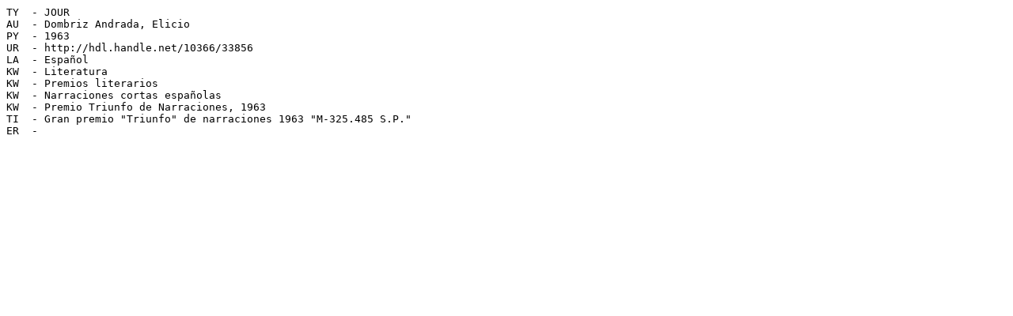

--- FILE ---
content_type: text/plain;charset=UTF-8
request_url: https://gredos.usal.es/ris/handle/10366/33856
body_size: 313
content:
TY  - JOUR 
AU  - Dombriz Andrada, Elicio
PY  - 1963
UR  - http://hdl.handle.net/10366/33856
LA  - Español
KW  - Literatura
KW  - Premios literarios
KW  - Narraciones cortas españolas
KW  - Premio Triunfo de Narraciones, 1963
TI  - Gran premio "Triunfo" de narraciones 1963 "M-325.485 S.P."
ER  - 

